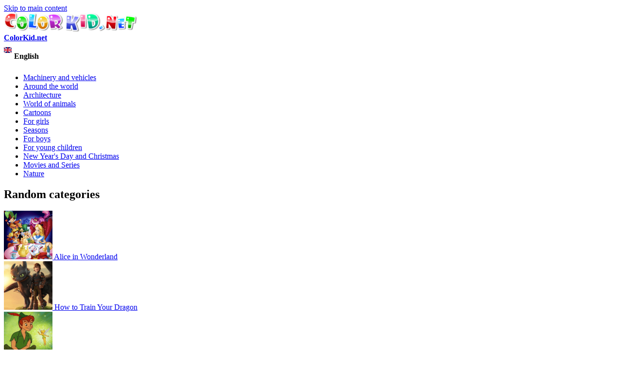

--- FILE ---
content_type: text/html; charset=utf-8
request_url: https://colorkid.net/coloring-pages-new-years-day-and-christmas/coloring-pages-christmas-stockings/coloring-page-christmas-stocking
body_size: 9224
content:
  <!DOCTYPE html PUBLIC "-//W3C//DTD XHTML+RDFa 1.0//EN"
  "http://www.w3.org/MarkUp/DTD/xhtml-rdfa-1.dtd">
  <html xmlns="http://www.w3.org/1999/xhtml" lang="English" xml:lang="en" version="XHTML+RDFa 1.0" dir="ltr"
  xmlns:content="http://purl.org/rss/1.0/modules/content/"
  xmlns:dc="http://purl.org/dc/terms/"
  xmlns:foaf="http://xmlns.com/foaf/0.1/"
  xmlns:og="http://ogp.me/ns#"
  xmlns:rdfs="http://www.w3.org/2000/01/rdf-schema#"
  xmlns:sioc="http://rdfs.org/sioc/ns#"
  xmlns:sioct="http://rdfs.org/sioc/types#"
  xmlns:skos="http://www.w3.org/2004/02/skos/core#"
  xmlns:xsd="http://www.w3.org/2001/XMLSchema#">
<head profile="http://www.w3.org/1999/xhtml/vocab">
<meta name="msvalidate.01" content="4C27160F043B27A357A02C0D1E13CB54" />
<meta name="baidu-site-verification" content="x6c98j0foP" />
  <meta http-equiv="Content-Type" content="text/html; charset=utf-8" />
<link rel="alternate" href="https://ru.colorkid.net/raskraski-novyy-god-i-rozhdestvo/raskraski-rozhdestvenskie-noski/raskraska-rozhdestvenskiy-nosok" hreflang="ru" />
	<link rel="alternate" href="https://ar.colorkid.net/%D8%B5%D9%81%D8%AD%D8%A7%D8%AA%20%D8%AA%D9%84%D9%88%D9%8A%D9%86-%D9%8A%D9%88%D9%85-%D8%B1%D8%A3%D8%B3-%D8%A7%D9%84%D8%B3%D9%86%D8%A9-%D9%88%D8%A3%D8%B9%D9%8A%D8%A7%D8%AF-%D8%A7%D9%84%D9%85%D9%8A%D9%84%D8%A7%D8%AF/%D8%B5%D9%81%D8%AD%D8%A7%D8%AA%20%D8%AA%D9%84%D9%88%D9%8A%D9%86-%D8%AC%D9%88%D8%A7%D8%B1%D8%A8-%D8%B9%D9%8A%D8%AF-%D8%A7%D9%84%D9%85%D9%8A%D9%84%D8%A7%D8%AF/%D8%AA%D9%84%D9%88%D9%8A%D9%86%20%D8%B5%D9%81%D8%AD%D8%A9-%D8%AC%D9%88%D8%B1%D8%A8-%D8%B9%D9%8A%D8%AF-%D8%A7%D9%84%D9%85%D9%8A%D9%84%D8%A7%D8%AF" hreflang="ar" />
	<link rel="alternate" href="https://cn.colorkid.net/%E5%A1%AB%E8%89%B2%E9%A0%81/%E5%A1%AB%E8%89%B2%E7%94%BB-%E8%81%96%E8%AA%95%E8%A5%AA/%E5%A1%AB%E8%89%B2%E7%94%BB-%E8%81%96%E8%AA%95%E8%A5%AA" hreflang="zh-hans" />
	<link rel="alternate" href="https://fr.colorkid.net/coloriages-jour-de-no%C3%ABl-et-nouvel/coloriages-chaussettes-de-no%C3%ABl/coloriage-bas-de-no%C3%ABl" hreflang="fr" />
	<link rel="alternate" href="https://de.colorkid.net/malvorlagen-neujahrstag-und-weihnachten/malvorlagen-weihnachtssocken/malvorlagen-weihnachtsstrumpf" hreflang="de" />
	<link rel="alternate" href="https://it.colorkid.net/disegni-da-colorare-capodanno-e-natale/disegni-da-colorare/disegni-da-colorar-calza-di-natale" hreflang="it" />
	<link rel="alternate" href="https://ja.colorkid.net/%E3%81%AC%E3%82%8A%E3%81%88-%E3%81%8A%E6%AD%A3%E6%9C%88%E3%83%BB%E3%82%AF%E3%83%AA%E3%82%B9%E3%83%9E%E3%82%B9/%E3%81%AC%E3%82%8A%E3%81%88/%E3%81%AC%E3%82%8A%E3%81%88-%E3%82%AF%E3%83%AA%E3%82%B9%E3%83%9E%E3%82%B9%E3%81%AE%E9%9D%B4%E4%B8%8B" hreflang="ja" />
	<link rel="alternate" href="https://pl.colorkid.net/kolorowanki-nowy-rok-i-bo%C5%BCe-narodzenie/kolorowanki-skarpety-bo%C5%BConarodzeniowe/kolorowanka-po%C5%84czoch%C4%99" hreflang="pl" />
	<link rel="alternate" href="https://pt.colorkid.net/desenhos-para-colorir-ano-novo-e-natal/desenhos-para-colorir-meias-de-natal/desenho-para-colorir-meia-do-natal" hreflang="pt" />
	<link rel="alternate" href="https://es.colorkid.net/dibujos-para-colorear-navidad-y-a%C3%B1o-nuevo/dibujos-para-colorear-calcetines-de-navidad/dibujo-para-colorear-calcet%C3%ADn-de-navidad" hreflang="es" />
	<link rel="alternate" href="https://tr.colorkid.net/boyama-sayfalar%C4%B1-yeni-y%C4%B1l-ve-y%C4%B1lba%C5%9F%C4%B1/boyama-sayfalar%C4%B1-noel-%C3%A7oraplar%C4%B1/boyama-sayfas%C4%B1-noel-haz%C4%B1rl%C4%B1%C4%9F%C4%B1" hreflang="tr" />
	<meta name="viewport" content="width=device-width, initial-scale=1"><link rel="shortcut icon" href="https://colorkid.net/misc/favicon.ico" type="image/vnd.microsoft.icon" />
  	
    <title>Coloring page - Christmas stocking </title>
  	  
      <meta name="description" content="You can download and print out the coloring pages for kids Christmas stocking  from our website.">
      <meta property="og:title" content="Coloring page - Christmas stocking " />
      <meta property="og:type" content="website" />
      <meta property="og:description" content="You can download and print out the coloring pages for kids Christmas stocking  from our website." />
      <meta property="og:image" content="//colorkid.net/sites/default/files/1433779868.gif" />
      <meta property="og:image:type" content="image/gif" />
      <meta property="og:image:width" content="789" /> 
      <meta property="og:image:height" content="954" />
      <style type="text/css" media="all">
@import url("https://colorkid.net/modules/system/system.base.css?q3oq75");
@import url("https://colorkid.net/modules/system/system.menus.css?q3oq75");
@import url("https://colorkid.net/modules/system/system.messages.css?q3oq75");
@import url("https://colorkid.net/modules/system/system.theme.css?q3oq75");
</style>
<style type="text/css" media="all">
@import url("https://colorkid.net/modules/field/theme/field.css?q3oq75");
@import url("https://colorkid.net/modules/node/node.css?q3oq75");
@import url("https://colorkid.net/modules/search/search.css?q3oq75");
@import url("https://colorkid.net/modules/user/user.css?q3oq75");
@import url("https://colorkid.net/sites/all/modules/views/css/views.css?q3oq75");
</style>
<style type="text/css" media="all">
@import url("https://colorkid.net/sites/all/modules/ctools/css/ctools.css?q3oq75");
@import url("https://colorkid.net/sites/all/libraries/prettyPhoto/css/prettyPhoto.css?q3oq75");
@import url("https://colorkid.net/sites/all/libraries/slick/slick.css?q3oq75");
@import url("https://colorkid.net/sites/all/libraries/slick/slick-theme.css?q3oq75");
@import url("https://colorkid.net/themes/bartik/print_cust.css?q3oq75");
</style>
<style type="text/css" media="all">
@import url("https://colorkid.net/themes/bartik/css/layout.css?q3oq75");
@import url("https://colorkid.net/themes/bartik/css/style.css?q3oq75");
@import url("https://colorkid.net/themes/bartik/css/colors.css?q3oq75");
</style>
<style type="text/css" media="print">
@import url("https://colorkid.net/themes/bartik/css/print.css?q3oq75");
</style>

<!--[if lte IE 7]>
<link type="text/css" rel="stylesheet" href="https://colorkid.net/themes/bartik/css/ie.css?q3oq75" media="all" />
<![endif]-->

<!--[if IE 6]>
<link type="text/css" rel="stylesheet" href="https://colorkid.net/themes/bartik/css/ie6.css?q3oq75" media="all" />
<![endif]-->
      <script type="text/javascript" src="https://colorkid.net/sites/all/modules/jquery_update/replace/jquery/1.8/jquery.min.js?v=1.8.3"></script>
<script type="text/javascript" src="https://colorkid.net/misc/jquery.once.js?v=1.2"></script>
<script type="text/javascript" src="https://colorkid.net/misc/drupal.js?q3oq75"></script>
<script type="text/javascript" src="https://colorkid.net/sites/all/modules/jquery_update/replace/ui/external/jquery.cookie.js?v=67fb34f6a866c40d0570"></script>
<script type="text/javascript" src="https://colorkid.net/sites/all/modules/authcache/authcache.js?q3oq75"></script>
<script type="text/javascript" src="https://colorkid.net/sites/all/libraries/prettyPhoto/js/jquery.prettyPhoto.js?q3oq75"></script>
<script type="text/javascript" src="https://colorkid.net/sites/all/libraries/slick/slick.min.js?q3oq75"></script>
<script type="text/javascript" src="//colorkid.net/themes/bartik/custom.js?q3oq75"></script>
<script type="text/javascript" src="//colorkid.net/themes/bartik/cookieconsent.min.js?q3oq75"></script>
<script type="text/javascript" src="//colorkid.net/sites/all/libraries/jquery.ddslick.min.js?q3oq75"></script>
<script type="text/javascript" src="https://colorkid.net/sites/all/libraries/jquery.ddslick.min.js?q3oq75"></script>
<script type="text/javascript">
<!--//--><![CDATA[//><!--
jQuery.extend(Drupal.settings, {"basePath":"\/","pathPrefix":"","ajaxPageState":{"theme":"bartik","theme_token":"emh8VRCeQ4fxSafWQYwJIZJYV7Nv5Qu5Aum6eZI-0Ic","js":{"sites\/all\/modules\/jquery_update\/replace\/jquery\/1.8\/jquery.min.js":1,"misc\/jquery.once.js":1,"misc\/drupal.js":1,"sites\/all\/modules\/jquery_update\/replace\/ui\/external\/jquery.cookie.js":1,"sites\/all\/modules\/authcache\/authcache.js":1,"sites\/all\/libraries\/prettyPhoto\/js\/jquery.prettyPhoto.js":1,"sites\/all\/libraries\/slick\/slick.min.js":1,"\/\/colorkid.net\/themes\/bartik\/custom.js":1,"\/\/colorkid.net\/themes\/bartik\/cookieconsent.min.js":1,"\/\/colorkid.net\/sites\/all\/libraries\/jquery.ddslick.min.js":1,"sites\/all\/libraries\/jquery.ddslick.min.js":1},"css":{"modules\/system\/system.base.css":1,"modules\/system\/system.menus.css":1,"modules\/system\/system.messages.css":1,"modules\/system\/system.theme.css":1,"modules\/field\/theme\/field.css":1,"modules\/node\/node.css":1,"modules\/search\/search.css":1,"modules\/user\/user.css":1,"sites\/all\/modules\/views\/css\/views.css":1,"sites\/all\/modules\/ctools\/css\/ctools.css":1,"sites\/all\/libraries\/prettyPhoto\/css\/prettyPhoto.css":1,"sites\/all\/libraries\/slick\/slick.css":1,"sites\/all\/libraries\/slick\/slick-theme.css":1,"themes\/bartik\/print_cust.css":1,"themes\/bartik\/css\/layout.css":1,"themes\/bartik\/css\/style.css":1,"themes\/bartik\/css\/colors.css":1,"themes\/bartik\/css\/print.css":1,"themes\/bartik\/css\/ie.css":1,"themes\/bartik\/css\/ie6.css":1}},"authcache":{"q":"node\/3730","cp":{"path":"\/","domain":".colorkid.net","secure":true},"cl":1}});
//--><!]]>
</script>
<!-- Global site tag (gtag.js) - Google Analytics -->
<script async src="https://www.googletagmanager.com/gtag/js?id=UA-46283475-16"></script>
<script>
  window.dataLayer = window.dataLayer || [];
  function gtag(){dataLayer.push(arguments);}
  gtag('js', new Date());
  gtag('config', 'UA-46283475-16');
</script>
<script data-ad-client="ca-pub-2690965360786804" async src="https://pagead2.googlesyndication.com/pagead/js/adsbygoogle.js"></script>

<script type="text/javascript">var switchTo5x=true;</script>

<!--<script type="text/javascript">stLight.options({publisher: "a3bdb91c-e330-44f4-9426-bc32f0651654", doNotHash: true, doNotCopy: false, hashAddressBar: false});</script>-->
<script type="text/javascript">
   window.print_text = "Print";
    window.save_text = "Download";
</script>
   <link rel="shortcut icon" href="/img/fav/favicon.png" type="image/png">
    <link rel="apple-touch-icon" sizes="57x57" href="/img/fav/apple-touch-icon-57x57.png">
    <link rel="apple-touch-icon" sizes="60x60" href="/img/fav/apple-touch-icon-60x60.png">
    <link rel="apple-touch-icon" sizes="72x72" href="/img/fav/apple-touch-icon-72x72.png">
    <link rel="apple-touch-icon" sizes="76x76" href="/img/fav/apple-touch-icon-76x76.png">
    <link rel="apple-touch-icon" sizes="114x114" href="/img/fav/apple-touch-icon-114x114.png">
    <link rel="apple-touch-icon" sizes="120x120" href="/img/fav/apple-touch-icon-120x120.png">
    <link rel="apple-touch-icon" sizes="144x144" href="/img/fav/apple-touch-icon-144x144.png">
    <link rel="apple-touch-icon" sizes="152x152" href="/img/fav/apple-touch-icon-152x152.png">
    <link rel="apple-touch-icon" sizes="180x180" href="/img/fav/apple-touch-icon-180x180.png">
    <link rel="icon" type="image/png" href="/img/fav/favicon-16x16.png" sizes="16x16">
    <link rel="icon" type="image/png" href="/img/fav/favicon-32x32.png" sizes="32x32">
    <link rel="icon" type="image/png" href="/img/fav/favicon-96x96.png" sizes="96x96">
    <link rel="icon" type="image/png" href="/img/fav/android-chrome-192x192.png" sizes="192x192">
    <meta name="msapplication-square70x70logo" content="/img/fav/smalltile.png" />
    <meta name="msapplication-square150x150logo" content="/img/fav/mediumtile.png" />
    <meta name="msapplication-wide310x150logo" content="/img/fav/widetile.png" />
    <meta name="msapplication-square310x310logo" content="/img/fav/largetile.png" />
    <meta name="theme-color" content="#ff600094">
</head>
<body class="html not-front not-logged-in one-sidebar sidebar-first page-node page-node- page-node-3730 node-type-article i18n-en" >
  <div id="skip-link">
    <a href="#main-content" class="element-invisible element-focusable">Skip to main content</a>
  </div>
    <div id="page-wrapper"><div id="page">

  <div id="header" class="without-secondary-menu"><div class="section clearfix">

          <a href="https://colorkid.net/" title="Home" rel="home" id="logo">
        <img src="https://colorkid.net/sites/default/files/logo_0.png" alt="Home" />
      </a>
    
          <div id="name-and-slogan">

                              <div id="site-name" class="element-invisible">
              <strong>
                <a href="https://colorkid.net/" title="Home" rel="home"><span>ColorKid.net</span></a>
              </strong>
            </div>
                  
        
      </div> <!-- /#name-and-slogan -->
    
      <div class="region region-header">
    <div id="block-myblocks-languageselect" class="block block-myblocks">

    
  <div class="content">
    <select id="language" name="language" onchange="location = this.options[this.selectedIndex].value;"><option plain='//colorkid.net/coloring-pages-new-years-day-and-christmas/coloring-pages-christmas-stockings/coloring-page-christmas-stocking' value='//colorkid.net/coloring-pages-new-years-day-and-christmas/coloring-pages-christmas-stockings/coloring-page-christmas-stocking' selected='selected'   data-imagesrc='/sites/all/modules/languageicons/flags/en.png'  >English</option><option plain='//ru.colorkid.net/raskraski-novyy-god-i-rozhdestvo/raskraski-rozhdestvenskie-noski/raskraska-rozhdestvenskiy-nosok' value='//ru.colorkid.net/raskraski-novyy-god-i-rozhdestvo/raskraski-rozhdestvenskie-noski/raskraska-rozhdestvenskiy-nosok'    data-imagesrc='/sites/all/modules/languageicons/flags/ru.png'  >Русский</option><option plain='//ar.colorkid.net/%D8%B5%D9%81%D8%AD%D8%A7%D8%AA%20%D8%AA%D9%84%D9%88%D9%8A%D9%86-%D9%8A%D9%88%D9%85-%D8%B1%D8%A3%D8%B3-%D8%A7%D9%84%D8%B3%D9%86%D8%A9-%D9%88%D8%A3%D8%B9%D9%8A%D8%A7%D8%AF-%D8%A7%D9%84%D9%85%D9%8A%D9%84%D8%A7%D8%AF/%D8%B5%D9%81%D8%AD%D8%A7%D8%AA%20%D8%AA%D9%84%D9%88%D9%8A%D9%86-%D8%AC%D9%88%D8%A7%D8%B1%D8%A8-%D8%B9%D9%8A%D8%AF-%D8%A7%D9%84%D9%85%D9%8A%D9%84%D8%A7%D8%AF/%D8%AA%D9%84%D9%88%D9%8A%D9%86%20%D8%B5%D9%81%D8%AD%D8%A9-%D8%AC%D9%88%D8%B1%D8%A8-%D8%B9%D9%8A%D8%AF-%D8%A7%D9%84%D9%85%D9%8A%D9%84%D8%A7%D8%AF' value='//ar.colorkid.net/%D8%B5%D9%81%D8%AD%D8%A7%D8%AA%20%D8%AA%D9%84%D9%88%D9%8A%D9%86-%D9%8A%D9%88%D9%85-%D8%B1%D8%A3%D8%B3-%D8%A7%D9%84%D8%B3%D9%86%D8%A9-%D9%88%D8%A3%D8%B9%D9%8A%D8%A7%D8%AF-%D8%A7%D9%84%D9%85%D9%8A%D9%84%D8%A7%D8%AF/%D8%B5%D9%81%D8%AD%D8%A7%D8%AA%20%D8%AA%D9%84%D9%88%D9%8A%D9%86-%D8%AC%D9%88%D8%A7%D8%B1%D8%A8-%D8%B9%D9%8A%D8%AF-%D8%A7%D9%84%D9%85%D9%8A%D9%84%D8%A7%D8%AF/%D8%AA%D9%84%D9%88%D9%8A%D9%86%20%D8%B5%D9%81%D8%AD%D8%A9-%D8%AC%D9%88%D8%B1%D8%A8-%D8%B9%D9%8A%D8%AF-%D8%A7%D9%84%D9%85%D9%8A%D9%84%D8%A7%D8%AF'    data-imagesrc='/sites/all/modules/languageicons/flags/ar.png'  >العربية</option><option plain='//cn.colorkid.net/%E5%A1%AB%E8%89%B2%E9%A0%81/%E5%A1%AB%E8%89%B2%E7%94%BB-%E8%81%96%E8%AA%95%E8%A5%AA/%E5%A1%AB%E8%89%B2%E7%94%BB-%E8%81%96%E8%AA%95%E8%A5%AA' value='//cn.colorkid.net/%E5%A1%AB%E8%89%B2%E9%A0%81/%E5%A1%AB%E8%89%B2%E7%94%BB-%E8%81%96%E8%AA%95%E8%A5%AA/%E5%A1%AB%E8%89%B2%E7%94%BB-%E8%81%96%E8%AA%95%E8%A5%AA'    data-imagesrc='/sites/all/modules/languageicons/flags/zh.png'  >简体中文</option><option plain='//fr.colorkid.net/coloriages-jour-de-no%C3%ABl-et-nouvel/coloriages-chaussettes-de-no%C3%ABl/coloriage-bas-de-no%C3%ABl' value='//fr.colorkid.net/coloriages-jour-de-no%C3%ABl-et-nouvel/coloriages-chaussettes-de-no%C3%ABl/coloriage-bas-de-no%C3%ABl'    data-imagesrc='/sites/all/modules/languageicons/flags/fr.png'  >Français</option><option plain='//de.colorkid.net/malvorlagen-neujahrstag-und-weihnachten/malvorlagen-weihnachtssocken/malvorlagen-weihnachtsstrumpf' value='//de.colorkid.net/malvorlagen-neujahrstag-und-weihnachten/malvorlagen-weihnachtssocken/malvorlagen-weihnachtsstrumpf'    data-imagesrc='/sites/all/modules/languageicons/flags/de.png'  >Deutsch</option><option plain='//it.colorkid.net/disegni-da-colorare-capodanno-e-natale/disegni-da-colorare/disegni-da-colorar-calza-di-natale' value='//it.colorkid.net/disegni-da-colorare-capodanno-e-natale/disegni-da-colorare/disegni-da-colorar-calza-di-natale'    data-imagesrc='/sites/all/modules/languageicons/flags/it.png'  >Italiano</option><option plain='//ja.colorkid.net/%E3%81%AC%E3%82%8A%E3%81%88-%E3%81%8A%E6%AD%A3%E6%9C%88%E3%83%BB%E3%82%AF%E3%83%AA%E3%82%B9%E3%83%9E%E3%82%B9/%E3%81%AC%E3%82%8A%E3%81%88/%E3%81%AC%E3%82%8A%E3%81%88-%E3%82%AF%E3%83%AA%E3%82%B9%E3%83%9E%E3%82%B9%E3%81%AE%E9%9D%B4%E4%B8%8B' value='//ja.colorkid.net/%E3%81%AC%E3%82%8A%E3%81%88-%E3%81%8A%E6%AD%A3%E6%9C%88%E3%83%BB%E3%82%AF%E3%83%AA%E3%82%B9%E3%83%9E%E3%82%B9/%E3%81%AC%E3%82%8A%E3%81%88/%E3%81%AC%E3%82%8A%E3%81%88-%E3%82%AF%E3%83%AA%E3%82%B9%E3%83%9E%E3%82%B9%E3%81%AE%E9%9D%B4%E4%B8%8B'    data-imagesrc='/sites/all/modules/languageicons/flags/ja.png'  >日本語</option><option plain='//pl.colorkid.net/kolorowanki-nowy-rok-i-bo%C5%BCe-narodzenie/kolorowanki-skarpety-bo%C5%BConarodzeniowe/kolorowanka-po%C5%84czoch%C4%99' value='//pl.colorkid.net/kolorowanki-nowy-rok-i-bo%C5%BCe-narodzenie/kolorowanki-skarpety-bo%C5%BConarodzeniowe/kolorowanka-po%C5%84czoch%C4%99'    data-imagesrc='/sites/all/modules/languageicons/flags/pl.png'  >Polski</option><option plain='//pt.colorkid.net/desenhos-para-colorir-ano-novo-e-natal/desenhos-para-colorir-meias-de-natal/desenho-para-colorir-meia-do-natal' value='//pt.colorkid.net/desenhos-para-colorir-ano-novo-e-natal/desenhos-para-colorir-meias-de-natal/desenho-para-colorir-meia-do-natal'    data-imagesrc='/sites/all/modules/languageicons/flags/pt-pt.png'  >Português</option><option plain='//es.colorkid.net/dibujos-para-colorear-navidad-y-a%C3%B1o-nuevo/dibujos-para-colorear-calcetines-de-navidad/dibujo-para-colorear-calcet%C3%ADn-de-navidad' value='//es.colorkid.net/dibujos-para-colorear-navidad-y-a%C3%B1o-nuevo/dibujos-para-colorear-calcetines-de-navidad/dibujo-para-colorear-calcet%C3%ADn-de-navidad'    data-imagesrc='/sites/all/modules/languageicons/flags/es.png'  >Español</option><option plain='//tr.colorkid.net/boyama-sayfalar%C4%B1-yeni-y%C4%B1l-ve-y%C4%B1lba%C5%9F%C4%B1/boyama-sayfalar%C4%B1-noel-%C3%A7oraplar%C4%B1/boyama-sayfas%C4%B1-noel-haz%C4%B1rl%C4%B1%C4%9F%C4%B1' value='//tr.colorkid.net/boyama-sayfalar%C4%B1-yeni-y%C4%B1l-ve-y%C4%B1lba%C5%9F%C4%B1/boyama-sayfalar%C4%B1-noel-%C3%A7oraplar%C4%B1/boyama-sayfas%C4%B1-noel-haz%C4%B1rl%C4%B1%C4%9F%C4%B1'    data-imagesrc='/sites/all/modules/languageicons/flags/tr.png'  >Türkçe</option></select>

    <script type="text/javascript">
    jQuery(document).ready(function(){
       jQuery("#language").ddslick();
    });
    </script>
     </div>
</div>
  </div>

    
    
  </div></div> <!-- /.section, /#header -->

  
  
  <div id="main-wrapper" class="clearfix"><div id="main" class="clearfix">

   

          <div id="sidebar-first" class="column sidebar"><div class="section">
          <div class="region region-sidebar-first">
    <div id="block-myblocks-trees" class="block block-myblocks">

    
  <div class="content">
    <ul class="taxonomy_menu"><li class="tree_1"><a href="https://colorkid.net/coloring-pages-machinery-and-vehicles">Machinery and vehicles</a></li><li class="tree_2"><a href="https://colorkid.net/coloring-pages-around-world">Around the world</a></li><li class="tree_3"><a href="https://colorkid.net/coloring-pages-architecture">Architecture</a></li><li class="tree_4"><a href="https://colorkid.net/coloring-pages-world-animals">World of animals</a></li><li class="tree_5"><a href="https://colorkid.net/coloring-pages-cartoons">Cartoons</a></li><li class="tree_6"><a href="https://colorkid.net/coloring-pages-girls">For girls</a></li><li class="tree_7"><a href="https://colorkid.net/coloring-pages-seasons">Seasons</a></li><li class="tree_8"><a href="https://colorkid.net/coloring-pages-boys">For boys</a></li><li class="tree_9"><a href="https://colorkid.net/coloring-pages-young-children">For young children</a></li><li class="tree_10 active-trail"><a href="https://colorkid.net/coloring-pages-new-years-day-and-christmas">New Year&#039;s Day and Christmas</a></li><li class="tree_11"><a href="https://colorkid.net/coloring-pages-movies-and-series">Movies and Series</a></li><li class="tree_12"><a href="https://colorkid.net/coloring-pages-nature">Nature</a></li></ul>  </div>
</div>
<div id="block-myblocks-randomtreestax" class="block block-myblocks">

    <h2>Random categories</h2>
  
  <div class="content">
    
  

    <div id="main_random">
          <div class="picture_random">
            <a href="https://colorkid.net/coloring-pages-cartoons/coloring-pages-alice-wonderland">
              <span>
              <img src="https://colorkid.net/sites/default/files/styles/thumbnail/public/alice.png?itok=LNcKtW6L" class="img_random" alt="Alice in Wonderland" title="Download or print out the coloring page  Alice in Wonderland"  />
              </span>
             Alice in Wonderland
            </a>
          </div>
       
       
          <div class="picture_random">
            <a href="https://colorkid.net/coloring-pages-cartoons/coloring-pages-how-train-your-dragon">
              <span>
              <img src="https://colorkid.net/sites/default/files/styles/thumbnail/public/howto.png?itok=KlSEKjyb" class="img_random" alt="How to Train Your Dragon" title="Download or print out the coloring page  How to Train Your Dragon"  />
              </span>
             How to Train Your Dragon
            </a>
          </div>
       
       
          <div class="picture_random">
            <a href="https://colorkid.net/coloring-pages-cartoons/coloring-pages-peter-pan">
              <span>
              <img src="https://colorkid.net/sites/default/files/styles/thumbnail/public/Peter.png?itok=YwCUGXqZ" class="img_random" alt="Peter Pan" title="Download or print out the coloring page  Peter Pan"  />
              </span>
             Peter Pan
            </a>
          </div>
       
       
          <div class="picture_random">
            <a href="https://colorkid.net/coloring-pages-new-years-day-and-christmas/coloring-pages-costume-party-outfits">
              <span>
              <img src="https://colorkid.net/sites/default/files/styles/thumbnail/public/kornaval.png?itok=MOyreUiz" class="img_random" alt="Costume party outfits" title="Download or print out the coloring page  Costume party outfits"  />
              </span>
             Costume party outfits
            </a>
          </div>
       
       
          <div class="picture_random">
            <a href="https://colorkid.net/coloring-pages-machinery-and-vehicles/coloring-pages-ships">
              <span>
              <img src="https://colorkid.net/sites/default/files/styles/thumbnail/public/ships.png?itok=X-ompI3c" class="img_random" alt="Ships" title="Download or print out the coloring page  Ships"  />
              </span>
             Ships
            </a>
          </div>
       
       
          <div class="picture_random">
            <a href="https://colorkid.net/coloring-pages-architecture/coloring-pages-ancient-world">
              <span>
              <img src="https://colorkid.net/sites/default/files/styles/thumbnail/public/oldword.png?itok=aFpJciJ_" class="img_random" alt="Ancient world" title="Download or print out the coloring page  Ancient world"  />
              </span>
             Ancient world
            </a>
          </div>
       
       
          <div class="picture_random">
            <a href="https://colorkid.net/coloring-pages-architecture">
              <span>
              <img src="https://colorkid.net/sites/default/files/styles/thumbnail/public/arh.png?itok=Let-NhJH" class="img_random" alt="Architecture" title="Download or print out the coloring page  Architecture"  />
              </span>
             Architecture
            </a>
          </div>
       
       
          <div class="picture_random">
            <a href="https://colorkid.net/coloring-pages-machinery-and-vehicles/coloring-pages-futuristic-robots">
              <span>
              <img src="https://colorkid.net/sites/default/files/styles/thumbnail/public/robojob.png?itok=ZDCeI0-x" class="img_random" alt="Futuristic robots" title="Download or print out the coloring page  Futuristic robots"  />
              </span>
             Futuristic robots
            </a>
          </div>
       
       </div>  </div>
</div>
  </div>
      </div></div> <!-- /.section, /#sidebar-first -->
    
    <div id="content" class="column"><div class="section">
            <a id="main-content"></a>
             <div id="breadcrumb"><ul itemscope itemtype="http://schema.org/BreadcrumbList"><li itemprop="itemListElement" itemscope itemtype="http://schema.org/ListItem"><a itemprop="item" href="/">
      <span itemprop="name">Home</span></a> <meta itemprop="position" content="1" /></li>><li itemprop="itemListElement" itemscope itemtype="http://schema.org/ListItem"><a itemprop="item" href="https://colorkid.net/coloring-pages-new-years-day-and-christmas">
      <span itemprop="name">New Year's Day and Christmas</span></a> <meta itemprop="position" content="2" /></li>><li itemprop="itemListElement" itemscope itemtype="http://schema.org/ListItem"> <a itemprop="item"  href="https://colorkid.net/coloring-pages-new-years-day-and-christmas/coloring-pages-christmas-stockings">
      <span itemprop="name">Christmas stockings</span> <meta itemprop="position" content="3" /></a>
   </li>><li itemprop="itemListElement" itemscope itemtype="http://schema.org/ListItem"> <span itemprop="name">Christmas stocking </span> <meta itemprop="position" content="4" /></li></ul></div>
                        <h1 class="title" id="page-title">
          Coloring page - Christmas stocking         </h1>
                          <div class="tabs">
                  </div>
                          <div class="region region-content">
    <div id="block-system-main" class="block block-system">

    
  <div class="content">
     
     <script language="javascript" type="text/javascript">
  jQuery(document).ready(function(){
      
      setTimeout(function() {jQuery(".prev_link_colorkid").css("height", jQuery("#node_images_previews").height());
      jQuery(".next_link_colorkid").css("height", jQuery("#node_images_previews").height()); }, 1500);
    });

 
</script> 
<style  type="text/css">
       @page { size : portrait }
     @page rotated { size : portrait }
     table { page : rotated }
     @media print {
      img#node_images_previews {
   
		 
		       max-height: 100% !important; 
		  }
		  
		  }
    
</style>
  <div id="node-3730" class="node node-article node-promoted node-full clearfix" about="https://colorkid.net/coloring-pages-new-years-day-and-christmas/coloring-pages-christmas-stockings/coloring-page-christmas-stocking" typeof="sioc:Item foaf:Document">
    
    
  <div id='topimg' style="display:none"> <img src="https://colorkid.net/sites/default/files/styles/big_father/public/1433779868.gif?itok=aXjta9RM" style='max-width:100%;max-height:90%'></div>
  <div class='line_grey'></div>
  <div class='node_views_data'>
    <table align="center">
      <tbody>
        <tr>
          <td>
           <a href='https://colorkid.net/coloring-pages-new-years-day-and-christmas/coloring-pages-christmas-stockings/coloring-page-stocking-fireplace' < class='prev_link_colorkid'><img src="/themes/bartik/images/left.png"></a>
	           
          </td>
          <td>
          	<a href="https://colorkid.net/sites/default/files/styles/big_father/public/1433779868.gif?itok=aXjta9RM" rel="pop_up_view[pop]">
            <img src="https://colorkid.net/sites/default/files/styles/big_father/public/1433779868.gif?itok=aXjta9RM" class="node_img" id='node_images_previews' alt='Christmas stocking ' 
            title='Download or print out the coloring page  Christmas stocking ' >
			</a>
          </td>
          <td>
           <a href='https://colorkid.net/coloring-pages-new-years-day-and-christmas/coloring-pages-christmas-stockings/coloring-page-christmas-stockings-fireplace'   
	            class='next_link_colorkid'><img src="/themes/bartik/images/right.png"></a>
          
          </td>
        </tr>
      </tbody>
    </table>

  </div>
  <div class="desc_img_grupp">You can download and print out the coloring pages for kids Christmas stocking  from our website.</div>
  <div class="desc_img_grupp">In New Year's Day and Christmas you will find Christmas stockings coloring pages, as well as others.</div>

  <div class='help_buttons'>
    <div class='socials_buttons'>
        <a target="_blank" href="https://www.facebook.com/sharer/sharer.php?u=https://colorkid.net/coloring-pages-new-years-day-and-christmas/coloring-pages-christmas-stockings/coloring-page-christmas-stocking&display=popup&ref=plugin&src=share_button">
            <img src="/img/soc/fb.png" onClick="ga('send', 'event', 'ShareThis', 'facebook', '');" alt="facebook">
        </a>
        <a target="_blank" href="https://www.twitter.com/share?url=https://colorkid.net/coloring-pages-new-years-day-and-christmas/coloring-pages-christmas-stockings/coloring-page-christmas-stocking">
                <img src="/img/soc/tw.png" onClick="ga('send', 'event', 'ShareThis', 'twitter', '');" alt="twitter">
        </a>
        <a target="_blank" href="//pinterest.com/pin/create/link/?url=https://colorkid.net/coloring-pages-new-years-day-and-christmas/coloring-pages-christmas-stockings/coloring-page-christmas-stocking&media=https://colorkid.net/sites/default/files/styles/big_father/public/1433779868.gif?itok=aXjta9RM&description=Christmas stocking ">
                <img src="/img/soc/pin.png" onClick="ga('send', 'event', 'ShareThis', 'pinterest', '');" alt="pinterest">
        </a>
    </div>
    <div class='user_buttons'>
        <img src="/themes/bartik/images/print_button.png" onClick="ga('send', 'event', 'PopularButtons', 'PrintColoringPage', 'PrintClick'); printDiv('topimg', 2);" alt='Christmas stocking ' title='Print out the coloring page Christmas stocking '>
        <img src="/themes/bartik/images/save_button.png" onClick="saveImageAs('https://colorkid.net/sites/default/files/styles/big_father/public/1433779868.gif?itok=aXjta9RM', 'Christmas stocking '); return false;" alt='Christmas stocking ' title='Download the coloring page Christmas stocking '>
    </div>
  </div>
  <div  id="same_nodes_slider">
  
    <div id="main_random_picture" class ="sticksamecarusel">
          <div class="entity_view_node privews_fun">
            <a href="https://colorkid.net/coloring-pages-new-years-day-and-christmas/coloring-pages-christmas-stockings/coloring-page-pleasant-surprise">
              <div>
              <a href="https://colorkid.net/sites/default/files/styles/big_father/public/1433779868_2.gif?itok=7wSPmnoh" rel="pop_up_view[pop]">
              <img src="https://colorkid.net/sites/default/files/styles/slider_footer/public/1433779868_2.gif?itok=TxZwRs-b" class="img_random" alt="A pleasant surprise" title="Download or print out the coloring page  A pleasant surprise" />
              </a>
              </div>
              <a href="https://colorkid.net/coloring-pages-new-years-day-and-christmas/coloring-pages-christmas-stockings/coloring-page-pleasant-surprise">
                A pleasant surprise
            </a>
          </div>
       
       
          <div class="entity_view_node privews_fun">
            <a href="https://colorkid.net/coloring-pages-new-years-day-and-christmas/coloring-pages-christmas-stockings/coloring-page-stocking-gifts">
              <div>
              <a href="https://colorkid.net/sites/default/files/styles/big_father/public/1433779868_3.gif?itok=2-uGIJ3m" rel="pop_up_view[pop]">
              <img src="https://colorkid.net/sites/default/files/styles/slider_footer/public/1433779868_3.gif?itok=fqn-tsVl" class="img_random" alt="Stocking with gifts" title="Download or print out the coloring page  Stocking with gifts" />
              </a>
              </div>
              <a href="https://colorkid.net/coloring-pages-new-years-day-and-christmas/coloring-pages-christmas-stockings/coloring-page-stocking-gifts">
                Stocking with gifts
            </a>
          </div>
       
       
          <div class="entity_view_node privews_fun">
            <a href="https://colorkid.net/coloring-pages-new-years-day-and-christmas/coloring-pages-christmas-stockings/coloring-page-christmas-full-gifts">
              <div>
              <a href="https://colorkid.net/sites/default/files/styles/big_father/public/1433779870.gif?itok=KDmIQVjQ" rel="pop_up_view[pop]">
              <img src="https://colorkid.net/sites/default/files/styles/slider_footer/public/1433779870.gif?itok=9OLA1FUZ" class="img_random" alt="Christmas full of gifts" title="Download or print out the coloring page  Christmas full of gifts" />
              </a>
              </div>
              <a href="https://colorkid.net/coloring-pages-new-years-day-and-christmas/coloring-pages-christmas-stockings/coloring-page-christmas-full-gifts">
                Christmas full of gifts
            </a>
          </div>
       
       
          <div class="entity_view_node privews_fun">
            <a href="https://colorkid.net/coloring-pages-new-years-day-and-christmas/coloring-pages-christmas-stockings/coloring-page-stocking-full-gifts">
              <div>
              <a href="https://colorkid.net/sites/default/files/styles/big_father/public/1433779870_4.gif?itok=mB_8hGv8" rel="pop_up_view[pop]">
              <img src="https://colorkid.net/sites/default/files/styles/slider_footer/public/1433779870_4.gif?itok=EeY2PI_z" class="img_random" alt="Stocking full of gifts" title="Download or print out the coloring page  Stocking full of gifts" />
              </a>
              </div>
              <a href="https://colorkid.net/coloring-pages-new-years-day-and-christmas/coloring-pages-christmas-stockings/coloring-page-stocking-full-gifts">
                Stocking full of gifts
            </a>
          </div>
       
       
          <div class="entity_view_node privews_fun">
            <a href="https://colorkid.net/coloring-pages-new-years-day-and-christmas/coloring-pages-christmas-stockings/coloring-page-gift-clown">
              <div>
              <a href="https://colorkid.net/sites/default/files/styles/big_father/public/1433779869_1.gif?itok=TlwgD4vo" rel="pop_up_view[pop]">
              <img src="https://colorkid.net/sites/default/files/styles/slider_footer/public/1433779869_1.gif?itok=dlMR4a7Y" class="img_random" alt="Gift clown" title="Download or print out the coloring page  Gift clown" />
              </a>
              </div>
              <a href="https://colorkid.net/coloring-pages-new-years-day-and-christmas/coloring-pages-christmas-stockings/coloring-page-gift-clown">
                Gift clown
            </a>
          </div>
       
       
          <div class="entity_view_node privews_fun">
            <a href="https://colorkid.net/coloring-pages-new-years-day-and-christmas/coloring-pages-christmas-stockings/coloring-page-christmas-eve">
              <div>
              <a href="https://colorkid.net/sites/default/files/styles/big_father/public/1433779869_0.gif?itok=sQHpdu-4" rel="pop_up_view[pop]">
              <img src="https://colorkid.net/sites/default/files/styles/slider_footer/public/1433779869_0.gif?itok=oPV6mxpU" class="img_random" alt="Christmas Eve" title="Download or print out the coloring page  Christmas Eve" />
              </a>
              </div>
              <a href="https://colorkid.net/coloring-pages-new-years-day-and-christmas/coloring-pages-christmas-stockings/coloring-page-christmas-eve">
                Christmas Eve
            </a>
          </div>
       
       
          <div class="entity_view_node privews_fun">
            <a href="https://colorkid.net/coloring-pages-new-years-day-and-christmas/coloring-pages-christmas-stockings/coloring-page-puppy-christmas">
              <div>
              <a href="https://colorkid.net/sites/default/files/styles/big_father/public/1433779868_4.gif?itok=CL7ALiJR" rel="pop_up_view[pop]">
              <img src="https://colorkid.net/sites/default/files/styles/slider_footer/public/1433779868_4.gif?itok=keapaQcF" class="img_random" alt="Puppy for Christmas" title="Download or print out the coloring page  Puppy for Christmas" />
              </a>
              </div>
              <a href="https://colorkid.net/coloring-pages-new-years-day-and-christmas/coloring-pages-christmas-stockings/coloring-page-puppy-christmas">
                Puppy for Christmas
            </a>
          </div>
       
       
          <div class="entity_view_node privews_fun">
            <a href="https://colorkid.net/coloring-pages-new-years-day-and-christmas/coloring-pages-christmas-stockings/coloring-page-set-christmas-gifts">
              <div>
              <a href="https://colorkid.net/sites/default/files/styles/big_father/public/1433779870_0.gif?itok=RlDsrojH" rel="pop_up_view[pop]">
              <img src="https://colorkid.net/sites/default/files/styles/slider_footer/public/1433779870_0.gif?itok=WMp56u7z" class="img_random" alt="A set of Christmas gifts" title="Download or print out the coloring page  A set of Christmas gifts" />
              </a>
              </div>
              <a href="https://colorkid.net/coloring-pages-new-years-day-and-christmas/coloring-pages-christmas-stockings/coloring-page-set-christmas-gifts">
                A set of Christmas gifts
            </a>
          </div>
       
       
          <div class="entity_view_node privews_fun">
            <a href="https://colorkid.net/coloring-pages-new-years-day-and-christmas/coloring-pages-christmas-stockings/coloring-page-christmas-presents-gifts">
              <div>
              <a href="https://colorkid.net/sites/default/files/styles/big_father/public/1433779869.gif?itok=hC5Xt8ZK" rel="pop_up_view[pop]">
              <img src="https://colorkid.net/sites/default/files/styles/slider_footer/public/1433779869.gif?itok=Lwlz4yNd" class="img_random" alt="Christmas presents gifts" title="Download or print out the coloring page  Christmas presents gifts" />
              </a>
              </div>
              <a href="https://colorkid.net/coloring-pages-new-years-day-and-christmas/coloring-pages-christmas-stockings/coloring-page-christmas-presents-gifts">
                Christmas presents gifts
            </a>
          </div>
       
       
          <div class="entity_view_node privews_fun">
            <a href="https://colorkid.net/coloring-pages-new-years-day-and-christmas/coloring-pages-christmas-stockings/coloring-page-christmas-gifts-stockings">
              <div>
              <a href="https://colorkid.net/sites/default/files/styles/big_father/public/1433779869_2.gif?itok=u8HdYpbU" rel="pop_up_view[pop]">
              <img src="https://colorkid.net/sites/default/files/styles/slider_footer/public/1433779869_2.gif?itok=5wE26MLt" class="img_random" alt="Christmas gifts in stockings" title="Download or print out the coloring page  Christmas gifts in stockings" />
              </a>
              </div>
              <a href="https://colorkid.net/coloring-pages-new-years-day-and-christmas/coloring-pages-christmas-stockings/coloring-page-christmas-gifts-stockings">
                Christmas gifts in stockings
            </a>
          </div>
       
       </div>  </div>
  <div style="clear:both;"></div>
  <div class="myads">
  </div>
  <div style="clear:both;"></div>
  <div  id="node_both" style="clear:both;  height: 100px;"></div>
       <h2 class="main_page_grupp">
            Popular coloring pages - New Year's Day and Christmas
        </h2>
      <div id="same_grupp_colorkid">
            <div class="popurlar_tree">
            <a href="https://colorkid.net/coloring-pages-new-years-day-and-christmas/coloring-pages-snowflakes">
              <span>
              <img src='https://colorkid.net/sites/default/files/styles/category_main/public/snow.png?itok=pOEYL_wj' class='img_random' alt="Snowflakes" title="Open the categories page Snowflakes" />
              </span>
              Snowflakes
            </a>
          </div>
         
         
            <div class="popurlar_tree">
            <a href="https://colorkid.net/coloring-pages-new-years-day-and-christmas/coloring-pages-snowmen">
              <span>
              <img src='https://colorkid.net/sites/default/files/styles/category_main/public/snowgovik.png?itok=1o61rVtz' class='img_random' alt="Snowmen" title="Open the categories page Snowmen" />
              </span>
              Snowmen
            </a>
          </div>
         
         
            <div class="popurlar_tree">
            <a href="https://colorkid.net/coloring-pages-new-years-day-and-christmas/coloring-pages-costume-party-outfits">
              <span>
              <img src='https://colorkid.net/sites/default/files/styles/category_main/public/kornaval.png?itok=kcmxitSb' class='img_random' alt="Costume party outfits" title="Open the categories page Costume party outfits" />
              </span>
              Costume party outfits
            </a>
          </div>
         
         
            <div class="popurlar_tree">
            <a href="https://colorkid.net/coloring-pages-new-years-day-and-christmas/coloring-pages-christmas-trees">
              <span>
              <img src='https://colorkid.net/sites/default/files/styles/category_main/public/elka.png?itok=Uvh6MW58' class='img_random' alt="Christmas trees" title="Open the categories page Christmas trees" />
              </span>
              Christmas trees
            </a>
          </div>
         
         
            <div class="popurlar_tree hidden_category">
            <a href="https://colorkid.net/coloring-pages-new-years-day-and-christmas/coloring-pages-tree-ornaments">
              <span>
              <img src='https://colorkid.net/sites/default/files/styles/category_main/public/igrushki.png?itok=WB4wKHCj' class='img_random' alt="Tree ornaments" title="Open the categories page Tree ornaments" />
              </span>
              Tree ornaments
            </a>
          </div>
         
         
            <div class="popurlar_tree hidden_category">
            <a href="https://colorkid.net/coloring-pages-new-years-day-and-christmas/coloring-pages-disney-new-year">
              <span>
              <img src='https://colorkid.net/sites/default/files/styles/category_main/public/DisneyNeyyear.png?itok=KKKV_4Vh' class='img_random' alt="Disney New Year" title="Open the categories page Disney New Year" />
              </span>
              Disney New Year
            </a>
          </div>
         
         
            <div class="popurlar_tree hidden_category">
            <a href="https://colorkid.net/coloring-pages-new-years-day-and-christmas/coloring-pages-christmas">
              <span>
              <img src='https://colorkid.net/sites/default/files/styles/category_main/public/chismas.png?itok=iovgxbzF' class='img_random' alt="Christmas" title="Open the categories page Christmas" />
              </span>
              Christmas
            </a>
          </div>
         
         
            <div class="popurlar_tree hidden_category">
            <a href="https://colorkid.net/coloring-pages-new-years-day-and-christmas/coloring-pages-christmas-stockings">
              <span>
              <img src='https://colorkid.net/sites/default/files/styles/category_main/public/socks.png?itok=JDTeB9s9' class='img_random' alt="Christmas stockings" title="Open the categories page Christmas stockings" />
              </span>
              Christmas stockings
            </a>
          </div>
         
         </div><div onclick='jQuery(".hidden_category").show("slow");jQuery(".button_more").hide("slow");  ' class="button_more" >More >></div>
  </div>


  

  </div>
</div>
  </div>
      

    </div></div> <!-- /.section, /#content -->

    
  </div></div> <!-- /#main, /#main-wrapper -->

  
  <div id="footer-wrapper"><div class="section">

    
          <div id="footer" class="clearfix">
          <div class="region region-footer">
    <div id="block-myblocks-random" class="block block-myblocks">

    
  <div class="content">
    <h2>Random coloring pages</h2>
    <div id="main_random_picture" class ="stickrandomcarusel">
          <div class="picture_random_footer">
            <a href="https://colorkid.net/coloring-pages-world-animals/coloring-pages-dogs/coloring-page-bedlington-terrier">
              <span>
              <img src="https://colorkid.net/sites/default/files/styles/slider_footer/public/1433779765_1.gif?itok=--dj73nx" class="img_random" alt="Bedlington Terrier" title="Download or print out the coloring page  Bedlington Terrier"  />
              </span>
              Bedlington Terrier
            </a>
          </div>
       
       
          <div class="picture_random_footer">
            <a href="https://colorkid.net/coloring-pages-new-years-day-and-christmas/coloring-pages-snowmen/coloring-page-snowmans-gifts">
              <span>
              <img src="https://colorkid.net/sites/default/files/styles/slider_footer/public/1433779812.gif?itok=FnybEjLV" class="img_random" alt="Snowmans Gifts" title="Download or print out the coloring page  Snowmans Gifts"  />
              </span>
              Snowmans Gifts
            </a>
          </div>
       
       
          <div class="picture_random_footer">
            <a href="https://colorkid.net/coloring-pages-machinery-and-vehicles/coloring-pages-tanks/coloring-page-damask">
              <span>
              <img src="https://colorkid.net/sites/default/files/styles/slider_footer/public/1433779314_0.gif?itok=hj7RPCcX" class="img_random" alt="Damask" title="Download or print out the coloring page  Damask"  />
              </span>
              Damask
            </a>
          </div>
       
       
          <div class="picture_random_footer">
            <a href="https://colorkid.net/coloring-pages-world-animals/coloring-pages-wild-animals/coloring-page-lemur">
              <span>
              <img src="https://colorkid.net/sites/default/files/styles/slider_footer/public/1433779854.gif?itok=7bMGE9HI" class="img_random" alt="Lemur" title="Download or print out the coloring page  Lemur"  />
              </span>
              Lemur
            </a>
          </div>
       
       
          <div class="picture_random_footer">
            <a href="https://colorkid.net/coloring-pages-world-animals/coloring-pages-dinosaurs/coloring-page-ultrasaurus">
              <span>
              <img src="https://colorkid.net/sites/default/files/styles/slider_footer/public/1433779610_11.gif?itok=X2-o-L70" class="img_random" alt="Ultrasaurus " title="Download or print out the coloring page  Ultrasaurus "  />
              </span>
              Ultrasaurus 
            </a>
          </div>
       
       
          <div class="picture_random_footer">
            <a href="https://colorkid.net/coloring-pages-cartoons/coloring-pages-little-mermaid/coloring-page-conductor-sebastian">
              <span>
              <img src="https://colorkid.net/sites/default/files/styles/slider_footer/public/1433777886_14.gif?itok=aNZzWRUG" class="img_random" alt="Conductor Sebastian" title="Download or print out the coloring page  Conductor Sebastian"  />
              </span>
              Conductor Sebastian
            </a>
          </div>
       
       
          <div class="picture_random_footer">
            <a href="https://colorkid.net/coloring-pages-cartoons/coloring-pages-sonic-x/coloring-page-happy-miles">
              <span>
              <img src="https://colorkid.net/sites/default/files/styles/slider_footer/public/1433776935_5.gif?itok=35cfinb8" class="img_random" alt="Happy Miles" title="Download or print out the coloring page  Happy Miles"  />
              </span>
              Happy Miles
            </a>
          </div>
       
       
          <div class="picture_random_footer">
            <a href="https://colorkid.net/coloring-pages-cartoons/coloring-pages-monsters-vs-aliens/coloring-page-galaktozar-against-susan">
              <span>
              <img src="https://colorkid.net/sites/default/files/styles/slider_footer/public/1433777099_0.gif?itok=6rzcVDcq" class="img_random" alt="Galaktozar against Susan" title="Download or print out the coloring page  Galaktozar against Susan"  />
              </span>
              Galaktozar against Susan
            </a>
          </div>
       
       
          <div class="picture_random_footer">
            <a href="https://colorkid.net/coloring-pages-girls/coloring-pages-fairy-tale-kingdom/coloring-page-baba-yagas-hut">
              <span>
              <img src="https://colorkid.net/sites/default/files/styles/slider_footer/public/1433779496_0.gif?itok=Xazj9Ep2" class="img_random" alt="Baba Yagas hut" title="Download or print out the coloring page  Baba Yagas hut"  />
              </span>
              Baba Yagas hut
            </a>
          </div>
       
       
          <div class="picture_random_footer">
            <a href="https://colorkid.net/coloring-pages-cartoons/coloring-pages-meet-robinsons/coloring-page-invention-lewis">
              <span>
              <img src="https://colorkid.net/sites/default/files/styles/slider_footer/public/1433778016_3.gif?itok=hYuuCK7e" class="img_random" alt="The invention of Lewis" title="Download or print out the coloring page  The invention of Lewis"  />
              </span>
              The invention of Lewis
            </a>
          </div>
       
       
          <div class="picture_random_footer">
            <a href="https://colorkid.net/coloring-pages-cartoons/coloring-pages-legend-neverbeast/coloring-page-fairy-scouts">
              <span>
              <img src="https://colorkid.net/sites/default/files/styles/slider_footer/public/1433776321_3.gif?itok=UwYr55RV" class="img_random" alt="Fairy scouts" title="Download or print out the coloring page  Fairy scouts"  />
              </span>
              Fairy scouts
            </a>
          </div>
       
       
          <div class="picture_random_footer">
            <a href="https://colorkid.net/coloring-pages-machinery-and-vehicles/coloring-pages-motorcycles/coloring-page-motorcycle-always-popular">
              <span>
              <img src="https://colorkid.net/sites/default/files/styles/slider_footer/public/1433779338_4.gif?itok=fs0rG3RG" class="img_random" alt="Motorcycle is always popular" title="Download or print out the coloring page  Motorcycle is always popular"  />
              </span>
              Motorcycle is always popular
            </a>
          </div>
       
       
          <div class="picture_random_footer">
            <a href="https://colorkid.net/coloring-pages-nature/coloring-pages-leaves-and-fruits/coloring-page-birch-leaves-0">
              <span>
              <img src="https://colorkid.net/sites/default/files/styles/slider_footer/public/1433779399_4.gif?itok=QJLeGBmz" class="img_random" alt="Birch leaves" title="Download or print out the coloring page  Birch leaves"  />
              </span>
              Birch leaves
            </a>
          </div>
       
       
          <div class="picture_random_footer">
            <a href="https://colorkid.net/coloring-pages-cartoons/coloring-pages-big-hero-6/coloring-page-robot-baymax-and-ball">
              <span>
              <img src="https://colorkid.net/sites/default/files/styles/slider_footer/public/1433776282_2.gif?itok=WR8Bd4TB" class="img_random" alt="Robot Baymax and ball" title="Download or print out the coloring page  Robot Baymax and ball"  />
              </span>
              Robot Baymax and ball
            </a>
          </div>
       
       
          <div class="picture_random_footer">
            <a href="https://colorkid.net/coloring-pages-girls/coloring-pages-musketeer-barbie/coloring-page-brave-barbie">
              <span>
              <img src="https://colorkid.net/sites/default/files/styles/slider_footer/public/1433779079_4.gif?itok=aZSTiGW-" class="img_random" alt="Brave Barbie" title="Download or print out the coloring page  Brave Barbie"  />
              </span>
              Brave Barbie
            </a>
          </div>
       
       
          <div class="picture_random_footer">
            <a href="https://colorkid.net/coloring-pages-girls/coloring-pages-royal-pets/coloring-page-skunk-meadow">
              <span>
              <img src="https://colorkid.net/sites/default/files/styles/slider_footer/public/1433778981_5.gif?itok=-eVDIbTr" class="img_random" alt="Skunk Meadow" title="Download or print out the coloring page  Skunk Meadow"  />
              </span>
              Skunk Meadow
            </a>
          </div>
       
       
          <div class="picture_random_footer">
            <a href="https://colorkid.net/coloring-pages-cartoons/coloring-pages-little-mermaid/coloring-page-comb-plug">
              <span>
              <img src="https://colorkid.net/sites/default/files/styles/slider_footer/public/1433777886_8.gif?itok=jAV8LD12" class="img_random" alt="Comb-plug" title="Download or print out the coloring page  Comb-plug"  />
              </span>
              Comb-plug
            </a>
          </div>
       
       
          <div class="picture_random_footer">
            <a href="https://colorkid.net/coloring-pages-world-animals/coloring-pages-wild-animals/coloring-page-llamas-desert">
              <span>
              <img src="https://colorkid.net/sites/default/files/styles/slider_footer/public/1433779856.gif?itok=XDG5RVyt" class="img_random" alt="Llamas in the desert" title="Download or print out the coloring page  Llamas in the desert"  />
              </span>
              Llamas in the desert
            </a>
          </div>
       
       
          <div class="picture_random_footer">
            <a href="https://colorkid.net/coloring-pages-cartoons/coloring-pages-ice-age-dawn-dinosaurs/coloring-page-dinosaur-mom">
              <span>
              <img src="https://colorkid.net/sites/default/files/styles/slider_footer/public/1433776982_6.gif?itok=9CGVQqLq" class="img_random" alt="Dinosaur Mom" title="Download or print out the coloring page  Dinosaur Mom"  />
              </span>
              Dinosaur Mom
            </a>
          </div>
       
       
          <div class="picture_random_footer">
            <a href="https://colorkid.net/coloring-pages-cartoons/coloring-pages-sinbad-legend-seven-seas/coloring-page-sinbad-and-marina">
              <span>
              <img src="https://colorkid.net/sites/default/files/styles/slider_footer/public/1433777973_1.gif?itok=aVLtD7Da" class="img_random" alt="Sinbad and Marina" title="Download or print out the coloring page  Sinbad and Marina"  />
              </span>
              Sinbad and Marina
            </a>
          </div>
       
       </div>   
    <script type="text/javascript">
    jQuery(document).ready(function(){
  
      jQuery(".stickrandomcarusel").slick({
        slidesToShow: 6,
        slidesToScroll: 1,
        autoplay: true,
        autoplaySpeed: 3000,
      });
    });
  </script>  </div>
</div>
  </div>
      </div> <!-- /#footer -->
    
  </div>
  <div id='footer_company_info'>
      <div id='footer_info'>
        <span class='name_company'>ColorKid.net &#169; 2015</span>
   
        <span class='live_chet'>
<script type="text/javascript"><!--
document.write("<img src='//counter.yadro.ru/hit?t26.6;r"+
escape(document.referrer)+((typeof(screen)=="undefined")?"":
";s"+screen.width+"*"+screen.height+"*"+(screen.colorDepth?
screen.colorDepth:screen.pixelDepth))+";u"+escape(document.URL)+
";"+Math.random()+
"' alt='' title='LiveInternet: visiter counter"+
" today' "+
"border='0' width='88' height='15'>")
//--></script><!--/LiveInternet-->

      </span>


        <span class='contacts'><a href="/benefits_of_coloring">Benefits of coloring</a></span>
        <span class='contacts'><a href="/contact">Contacts</a></span>
        <span class='disclaimer'><a href="/disclaimer">Disclaimer</a></span>
        <span class='rules'><a href="/site_rules">Privacy Policy</a></span>

      </div>
  </div>

  </div> <!-- /.section, /#footer-wrapper -->

</div></div> <!-- /#page, /#page-wrapper -->
      <script type="text/javascript">
        window.cookieconsent_options = {
        "message":"We use cookies in order to work effectively. You agree to this by using this website.",
        "dismiss":"Close",
        "learnMore":"Details",
        "link":"/cookie/",
        "theme":"light-bottom" };
    </script>

<script defer src="https://static.cloudflareinsights.com/beacon.min.js/vcd15cbe7772f49c399c6a5babf22c1241717689176015" integrity="sha512-ZpsOmlRQV6y907TI0dKBHq9Md29nnaEIPlkf84rnaERnq6zvWvPUqr2ft8M1aS28oN72PdrCzSjY4U6VaAw1EQ==" data-cf-beacon='{"version":"2024.11.0","token":"a40f46e9ac3344c59f2eea16d732a1cf","r":1,"server_timing":{"name":{"cfCacheStatus":true,"cfEdge":true,"cfExtPri":true,"cfL4":true,"cfOrigin":true,"cfSpeedBrain":true},"location_startswith":null}}' crossorigin="anonymous"></script>
</body>
</html>


--- FILE ---
content_type: text/html; charset=utf-8
request_url: https://www.google.com/recaptcha/api2/aframe
body_size: 267
content:
<!DOCTYPE HTML><html><head><meta http-equiv="content-type" content="text/html; charset=UTF-8"></head><body><script nonce="scXGU2skDm8p15TcLUXA0Q">/** Anti-fraud and anti-abuse applications only. See google.com/recaptcha */ try{var clients={'sodar':'https://pagead2.googlesyndication.com/pagead/sodar?'};window.addEventListener("message",function(a){try{if(a.source===window.parent){var b=JSON.parse(a.data);var c=clients[b['id']];if(c){var d=document.createElement('img');d.src=c+b['params']+'&rc='+(localStorage.getItem("rc::a")?sessionStorage.getItem("rc::b"):"");window.document.body.appendChild(d);sessionStorage.setItem("rc::e",parseInt(sessionStorage.getItem("rc::e")||0)+1);localStorage.setItem("rc::h",'1769561167893');}}}catch(b){}});window.parent.postMessage("_grecaptcha_ready", "*");}catch(b){}</script></body></html>